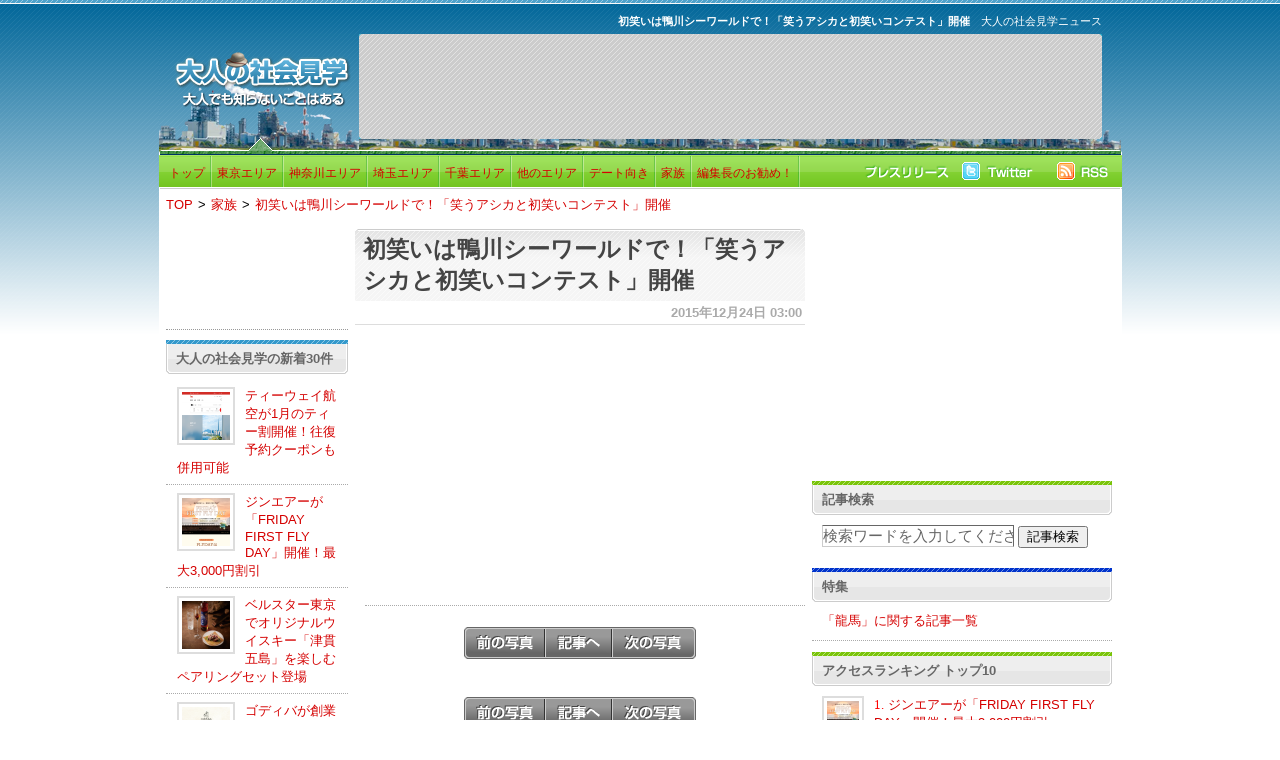

--- FILE ---
content_type: text/html; charset=UTF-8
request_url: https://www.shakai-kengaku.com/detail_img.php?pid=bTV2vyYfeQ&numb=
body_size: 9092
content:
<!DOCTYPE HTML PUBLIC "-//W3C//DTD HTML 4.01 Transitional//EN" "http://www.w3.org/TR/html4/loose.dtd">
<html>
<head>
<meta http-equiv="Content-Type" content="text/html; charset=utf-8">
<title>初笑いは鴨川シーワールドで！「笑うアシカと初笑いコンテスト」開催 大人の社会見学ニュース</title>
<link href="./css/main_renewal.css?var=2026012517" rel="stylesheet" type="text/css">
<base href="https://www.shakai-kengaku.com/" />
<link rel="alternate" type="application/rss+xml" title="RSS" href="https://www.shakai-kengaku.com/rss2.xml" />
<link rel="shortcut icon" href="./images/favicon.ico">

<meta name="keywords" content=",お出かけ,お出かけスポット,祭,イベント,体験,ツアー,見学,旅,旅行,展覧会,遊園地,水族館,博物館,"><meta name="description" content=",お出かけスポット情報を毎日発信。東京、神奈川、埼玉、千葉など関東圏のお出かけスポットから日本全国のお出かけスポットまで,">
<meta property="og:type" content="article" />
<meta property="og:title" content="大人の社会見学ニュース -知的欲求心を満たすお出かけスポットを紹介-" />
<meta property="og:site_name" content="大人の社会見学ニュース" />
<meta property="og:url" content="https://www.shakai-kengaku.com/detail_img.php?pid=bTV2vyYfeQ&numb=" />
<meta property="og:description" content=",お出かけスポット情報を毎日発信。東京、神奈川、埼玉、千葉など関東圏のお出かけスポットから日本全国のお出かけスポットまで," />

<meta name="google-site-verification" content="axf4-TW0bdQHpVf-YYnNI0iDvl2G6UzZGzn6AGWVuoM" />
<META name="y_key" content="73ceb6771d8ba4dc">
<!--<script type="text/javascript">
window.google_analytics_uacct = "UA-11414412-5";
</script>-->








<style type="text/css">
<!--

body {
margin-left: 0px;
margin-top: 0px;
margin-right: 0px;
margin-bottom: 0px;
background-color: #ffffff;
text-align:center;
background-image:url(./images/body_background.png);
background-repeat:repeat-x;
}

-->
</style>

<script type="text/javascript" src="./js/jquery.min.js"></script>

<script type="text/javascript" src="./js/jquery.lazyload.js"></script>

<script type="text/javascript">
$(function() {

$("img").lazyload({ threshold : 200 });

});
</script>

<script type="text/javascript" src="./js/jquery.formtips.1.2.js"></script>

<script type="text/javascript">

	$(document).ready(function() {

		// enable form tips
		$('form input.help, form textarea.help').formtips({
			tippedClass: 'tipped'
		});

	});

</script>

<script type="text/javascript" src="https://apis.google.com/js/plusone.js">
  {lang: 'ja'}
</script></head>
<body>

<div align="center" class="site_all">

	<!--/ header_parts /-->
	
	<div class="header_image">

		<div class="nowdate"><a href="https://www.shakai-kengaku.com/"><img src="./images/space.gif" width=150 height=90 border=0 alt="大人の社会見学ニュース"></a><br></div>
		<div style="float:left">
                        			<div style="float:right;margin-top:10px;text-align:right;font-size:8pt;color:#ffffff">　大人の社会見学ニュース</div><div><h1 style="margin-top:10px;text-align:right;font-size:8pt;color:#ffffff">初笑いは鴨川シーワールドで！「笑うアシカと初笑いコンテスト」開催</h1></div>
			<div style="clear:both;"></div>
                                                <div class="banner01_back">
									<script type="text/javascript"><!--
google_ad_client = "pub-2634026978034009";
/*  */
google_ad_slot = "3878800427";
google_ad_width = 728;
google_ad_height = 90;
//-->
</script>
<script type="text/javascript"
src="https://pagead2.googlesyndication.com/pagead/show_ads.js">
</script>							</div>


		</div>
	</div>


	<div class="header_back">
		<div style="float:left">


			<div class="header_menu_top"><a href="" style="font-size:9pt;vertical-align:11px;">トップ<!--<img src="./images/menu_top.png" border=0>--></a></div>
			<div class="header_menu_line"><img src="./images/menu_line01.png"></div>

							<div class="header_menu"><a href="category.php?cid=vRAJclGc" style="font-size:9pt;vertical-align:11px;">東京エリア</a></div>
				<div class="header_menu_line"><img src="./images/menu_line01.png"></div>
								<div class="header_menu"><a href="category.php?cid=yHEaXfuP" style="font-size:9pt;vertical-align:11px;">神奈川エリア</a></div>
				<div class="header_menu_line"><img src="./images/menu_line01.png"></div>
								<div class="header_menu"><a href="category.php?cid=EnK4s275" style="font-size:9pt;vertical-align:11px;">埼玉エリア</a></div>
				<div class="header_menu_line"><img src="./images/menu_line01.png"></div>
								<div class="header_menu"><a href="category.php?cid=HdOwdWWI" style="font-size:9pt;vertical-align:11px;">千葉エリア</a></div>
				<div class="header_menu_line"><img src="./images/menu_line01.png"></div>
								<div class="header_menu"><a href="category.php?cid=J3RXYQLl" style="font-size:9pt;vertical-align:11px;">他のエリア</a></div>
				<div class="header_menu_line"><img src="./images/menu_line01.png"></div>
								<div class="header_menu"><a href="category.php?cid=MTVpJKzY" style="font-size:9pt;vertical-align:11px;">デート向き</a></div>
				<div class="header_menu_line"><img src="./images/menu_line01.png"></div>
								<div class="header_menu"><a href="category.php?cid=PJYRuEoB" style="font-size:9pt;vertical-align:11px;">家族</a></div>
				<div class="header_menu_line"><img src="./images/menu_line01.png"></div>
								<div class="header_menu"><a href="category.php?cid=BxHCH9js" style="font-size:9pt;vertical-align:11px;">編集長のお勧め！</a></div>
				<div class="header_menu_line"><img src="./images/menu_line01.png"></div>
				


		</div>

		<div style="float:right">

<div class="header_menu_top"><a href="./page_releaselist"><img src="./images/menu_pressrelease.png" border=0 width=88 height=33></a></div><div class="header_menu_top"><a href="https://twitter.com/shakai_kengaku" target="_blank" onclick="javascript: pageTracker._trackPageview('/outgoing/twitter.com/shakai_kengaku');"><img src="./images/menu_twitter.png" border=0></a></div>			<div class="header_menu_top"><a href="./rss2.xml"><img src="./images/menu_rss.png" border=0></a></div>

		</div>

	</div><!--header_back end-->

	<div class="header_bottom"></div>
	<!--/ header_parts end /-->
	<!-- パンくずリスト -->
<div id="crumbs" class="site_body">
	<ul>
					<li><a href="https://www.shakai-kengaku.com/">TOP</a></li>
				<li>&gt;</li>						<li><a href="category.php?cid=PJYRuEoB">家族</a></li>
				<li>&gt;</li>						<li><a href="news_bTV2vyYfeQ.html">初笑いは鴨川シーワールドで！「笑うアシカと初笑いコンテスト」開催</a></li>
							</ul>
</div>
<!-- // パンくずリスト -->

	<div class="site_body">

	


	<div class="site_left">

		
		<div style="font-size:12pt"><script type="text/javascript"><!--
google_ad_client = "pub-2634026978034009";
/* 120x90, 作成済み 11/01/19 */
google_ad_slot = "0323685287";
google_ad_width = 120;
google_ad_height = 90;
//-->
</script>
<script type="text/javascript"
src="https://pagead2.googlesyndication.com/pagead/show_ads.js">
</script>
<div style="border-bottom:1px #999 dotted; margin:10px 0;"></div></div>				<div class="site_left_newtopic">
		大人の社会見学の新着30件		</div>

		<div class="site_left_newtopic_list"><div style="float:left">
						<img src="./files/630/5f8722af561173e4ca500759921600a4_s.png" width=48 height=48 border=0 align="absmiddle" class="rank">
					</div><a href="news_cRtwNymAOw_219.html?right">ティーウェイ航空が1月のティー割開催！往復予約クーポンも併用可能</a></div><hr><div class="site_left_newtopic_list"><div style="float:left">
						<img src="./files/291/639b08278337483211ab3f6cb28b45fb_s.png" width=48 height=48 border=0 align="absmiddle" class="rank">
					</div><a href="news_cRqGJ6BGZ0_108.html?right">ジンエアーが「FRIDAY FIRST FLY DAY」開催！最大3,000円割引</a></div><hr><div class="site_left_newtopic_list"><div style="float:left">
						<img src="./files/344/db73dc2e145a345c2bb08ce663962398_s.png" width=48 height=48 border=0 align="absmiddle" class="rank">
					</div><a href="news_cRnQGEQNam_997.html?right">ベルスター東京でオリジナルウイスキー「津貫 五島」を楽しむペアリングセット登場</a></div><hr><div class="site_left_newtopic_list"><div style="float:left">
						<img src="./files/472/64e88cc2e875bc2ed5a85dff890bf379_s.png" width=48 height=48 border=0 align="absmiddle" class="rank">
					</div><a href="news_cRk0Dc5TmI_886.html?right">ゴディバが創業100周年を記念した展覧会「100 Words of GODIVA」開催</a></div><hr><div class="site_left_newtopic_list"><div style="float:left">
						<img src="./files/496/b6d3fe8863ab8a16d1a12c53997a99c1_s.png" width=48 height=48 border=0 align="absmiddle" class="rank">
					</div><a href="news_cRiazLkZx4_775.html?right">冬季限定！埼玉県オリジナルいちご品種「あまりん」デザートが登場</a></div><hr><div class="site_left_newtopic_list"><div style="float:left">
						<img src="./files/617/50268359dccedee2aa72279284e12acb_s.png" width=48 height=48 border=0 align="absmiddle" class="rank">
					</div><a href="news_cRfkwjz5Jq_664.html?right">今年ラストチャンス！ZIPAIRのクリスマスセール</a></div><hr><div class="site_left_newtopic_list"><div style="float:left">
						<img src="./files/454/0ff4efeadcea5b66e9c9441ec31cc44d_s.png" width=48 height=48 border=0 align="absmiddle" class="rank">
					</div><a href="news_cRcusRPbUM_553.html?right">「Meguro Snow Christmas 2025」が今年も開催！</a></div><hr><div class="site_left_newtopic_list"><div style="float:left">
						<img src="./files/286/37a469a64488f1d17cbbe4faa84be73f_s.png" width=48 height=48 border=0 align="absmiddle" class="rank">
					</div><a href="news_cQ9Epp4h48_442.html?right">ティーウェイ航空がアーリーバードセール開催！おトクなクーポンも</a></div><hr><div class="site_left_newtopic_list"><div style="float:left">
						<img src="./files/55/4e28eb00f0a34d28c2d664be4e540619_s.png" width=48 height=48 border=0 align="absmiddle" class="rank">
					</div><a href="news_cQ6OlYjohu_331.html?right">エアソウル×バビトーク「K-メディカルツーリズム特別キャンペーン」実施！</a></div><hr><div class="site_left_newtopic_list"><div style="float:left">
						<img src="./files/954/84dd1f09cb9be3688fe49cdcd2cdafd7_s.png" width=48 height=48 border=0 align="absmiddle" class="rank">
					</div><a href="news_cQ3YiwyusQ_220.html?right">年に一度のBIG SALE！ZIPAIRが全路線対象のブラックフライデーセール開催</a></div><hr><div class="site_left_newtopic_list"><div style="float:left">
						<img src="./files/907/13ae1481448cbcf4879f7946549d73fe_s.png" width=48 height=48 border=0 align="absmiddle" class="rank">
					</div><a href="news_cQ08e4NAEk_109.html?right">クリスマスイベント「MIDTOWN YAESU CHRISTMAS 2025」開催</a></div><hr><div class="site_left_newtopic_list"><div style="float:left">
						<img src="./files/971/e475cfb0b4db4b8a673923cde54e104e_s.png" width=48 height=48 border=0 align="absmiddle" class="rank">
					</div><a href="news_cQYibC2GPG_998.html?right">韓国行き全路線が最大3,000円割引！ジンエアー「FLYDAY BLACK FRIDAY」</a></div><hr><div class="site_left_newtopic_list"><div style="float:left">
						<img src="./files/647/bc3cb8ed134571202eedcea637a9da95_s.png" width=48 height=48 border=0 align="absmiddle" class="rank">
					</div><a href="news_cQVr8bhM02_887.html?right">「メッツァの北欧クリスマス2025」で心温まる本場北欧のクリスマスを堪能</a></div><hr><div class="site_left_newtopic_list"><div style="float:left">
						<img src="./files/523/647e983de998e3a5ee24bb6ecd607324_s.png" width=48 height=48 border=0 align="absmiddle" class="rank">
					</div><a href="news_cQSB4JwTco_776.html?right">11月のジュエルアフタヌーンティーはチョコレート＆マロン！ホテル＆レジデンス六本木</a></div><hr><div class="site_left_newtopic_list"><div style="float:left">
						<img src="./files/841/6bb928802c427f4d64e5ee803b1d3631_s.png" width=48 height=48 border=0 align="absmiddle" class="rank">
					</div><a href="news_cQPL1hLZmK_665.html?right">エアプサンが「3,000円引きで韓国に行こう」キャンペーン実施中</a></div><hr><div class="site_left_newtopic_list"><div style="float:left">
						<img src="./files/653/0304e258b484c91c2d6a39c9ffcffbf4_s.png" width=48 height=48 border=0 align="absmiddle" class="rank">
					</div><a href="news_cQMVXP05y6_554.html?right">10月のt'割は「韓国冬旅」！最大15％割引コードと特別クーポン</a></div><hr><div class="site_left_newtopic_list"><div style="float:left">
						<img src="./files/816/684db591aa2d2e9bcd774686a9ccf35e_s.png" width=48 height=48 border=0 align="absmiddle" class="rank">
					</div><a href="news_cQJ5UogbKs_443.html?right">期間限定！アロフト東京銀座がジャックダニエルとコラボレーション</a></div><hr><div class="site_left_newtopic_list"><div style="float:left">
						<img src="./files/135/a925d91414a3200441eec771f116ec7d_s.png" width=48 height=48 border=0 align="absmiddle" class="rank">
					</div><a href="news_cQHfQWvhVW_332.html?right">先着200名限定！ジンエアーが北九州線限定で最大5,000円割引</a></div><hr><div class="site_left_newtopic_list"><div style="float:left">
						<img src="./files/351/1aac139dbef78a6b8f1c8a27e4d57b4e_s.png" width=48 height=48 border=0 align="absmiddle" class="rank">
					</div><a href="news_cQEpNuKn7i_221.html?right">スプリングジャパンが冬ダイヤとスペシャルセールの販売開始！上海など片道2,000円</a></div><hr><div class="site_left_newtopic_list"><div style="float:left">
						<img src="./files/172/3ff87e1f9e4f37d88b8e194d9e6bcd2a_s.png" width=48 height=48 border=0 align="absmiddle" class="rank">
					</div><a href="news_cQBzJ2ZuiE_110.html?right">ティーウェイ航空が9月のt'割に加え、日韓路線の最大3,500円割引クーポンを発行！</a></div><hr><div class="site_left_newtopic_list"><div style="float:left">
						<img src="./files/841/7f5cff5c53bad5cf8ee8b350dca7a8b6_s.png" width=48 height=48 border=0 align="absmiddle" class="rank">
					</div><a href="news_cQyJGBeAt0_999.html?right">ティーウェイ航空が「直行便で楽々9月の月間グアム旅」セール開催中！</a></div><hr><div class="site_left_newtopic_list"><div style="float:left">
						<img src="./files/882/22725963828e91975717a9cadcae65b1_s.png" width=48 height=48 border=0 align="absmiddle" class="rank">
					</div><a href="news_cQvTC9tGEm_888.html?right">四季庭のアフタヌーンティー、オータムシーズンはハーマンテディとコラボ</a></div><hr><div class="site_left_newtopic_list"><div style="float:left">
						<img src="./files/395/253e743389ddcc7b8133c9052fadde76_s.png" width=48 height=48 border=0 align="absmiddle" class="rank">
					</div><a href="news_cQs3zHIMQI_777.html?right">ANAクラウンプラザホテル成田で期間限定のビュッフェとアフタヌーンティーが登場</a></div><hr><div class="site_left_newtopic_list"><div style="float:left">
						<img src="./files/413/5210f398731ccda99ea6dece3f33977d_s.jpg" width=48 height=48 border=0 align="absmiddle" class="rank">
					</div><a href="news_cQqdwfXS14_666.html?right">ティーウェイ航空が8月の「t'割」割引コードを公開！国際線が最安6,900円～</a></div><hr><div class="site_left_newtopic_list"><div style="float:left">
						<img src="./files/421/2fac4b1336d6ad47fcd331e51c074344_s.png" width=48 height=48 border=0 align="absmiddle" class="rank">
					</div><a href="news_cQnnsOcZdq_555.html?right">ジェットスターがスーパースターセールを開催！片道3,790円～</a></div><hr><div class="site_left_newtopic_list"><div style="float:left">
						<img src="./files/54/64299eb3e7098d0f77e6813adb8f6b16_s.png" width=48 height=48 border=0 align="absmiddle" class="rank">
					</div><a href="news_cQkxpmr5oM_444.html?right">片道7,000円～！トキエアが「新潟へ飛んでおいでよ！タイムセール」を実施</a></div><hr><div class="site_left_newtopic_list"><div style="float:left">
						<img src="./files/432/6f2671189872b81235175a06d4a2c7dc_s.png" width=48 height=48 border=0 align="absmiddle" class="rank">
					</div><a href="news_cQhHlUHbAg_333.html?right">スターフライヤーの新路線、2025年10月3日に就航開始！</a></div><hr><div class="site_left_newtopic_list"><div style="float:left">
						<img src="./files/267/3e5121a4b9ed973e686418d0e1af2b5f_s.png" width=48 height=48 border=0 align="absmiddle" class="rank">
					</div><a href="news_cQeRisWhLC_222.html?right">早い者勝ち！ジェットスターの「オーストラリア路線セール」</a></div><hr><div class="site_left_newtopic_list"><div style="float:left">
						<img src="./files/606/a4be384cd2405dcf5f923bf5f440a9ba_s.png" width=48 height=48 border=0 align="absmiddle" class="rank">
					</div><a href="news_cQb1e1bnWY_111.html?right">片道1,783円！ジェットスター・ジャパンの「マイクオン？orテイクオフ？国内全路線セール」</a></div><hr><div class="site_left_newtopic_list"><div style="float:left">
						<img src="./files/607/834fb80f586b2540e45228471131928c_s.png" width=48 height=48 border=0 align="absmiddle" class="rank">
					</div><a href="news_cP9bbzqt8k_100.html?right">ガーデンプールでラグジュアリーなビアガーデンをオープン！グランドプリンスホテル新高輪</a></div><hr>		
	</div><!--site_left end-->
	<div class="site_center">

		
				<!--list-->

				<div>
				<h2 class="site_center_headline_title"><a href="./news_bTV2vyYfeQ.html">初笑いは鴨川シーワールドで！「笑うアシカと初笑いコンテスト」開催</a></h2>
				</div>

					<div class="detail_postdate">
					　2015年12月24日 03:00
					</div>

				<div class="footerline2"></div>

				<div align="left" style="margin-left:10px">
					<br><Div Align="center">
<script type="text/javascript"><!--
google_ad_client = "pub-2634026978034009";
/*  */
google_ad_slot = "5887603423";
google_ad_width = 336;
google_ad_height = 280;
//-->
</script>
<script type="text/javascript"
src="https://pagead2.googlesyndication.com/pagead/show_ads.js">
</script>
</Div><br><hr><br>
				</div>

			
				<div class="site_center_headline_body">

					<div align="center" style="margin:20px"><a href="detail_img.php?pid=bTQmoFsrBy&last=1"><img src="./images/image_detail_prev.png" width=82 height=32 border=0></a><a href="./news_bTV2vyYfeQ.html?image"><img src="./images/image_detail.png" width=65 height=32 border=0></a><a href="detail_img.php?pid=bTYSy0I83u"><img src="./images/image_detail_next.png" width=85 height=32 border=0></a></div>

					<br>

					<div align="center" style="margin:0px"><a href="detail_img.php?pid=bTQmoFsrBy&last=1"><img src="./images/image_detail_prev.png" width=82 height=32 border=0></a><a href="./news_bTV2vyYfeQ.html?image"><img src="./images/image_detail.png" width=65 height=32 border=0></a><a href="detail_img.php?pid=bTYSy0I83u"><img src="./images/image_detail_next.png" width=85 height=32 border=0></a></div>



					<div style="margin:10px 0 10px 0"><a href="https://www.amazon.co.jp/gp/search?ie=UTF8&keywords=%E9%B4%A8%E5%B7%9D%E3%82%B7%E3%83%BC%E3%83%AF%E3%83%BC%E3%83%AB%E3%83%89&tag=hidetoshimaki-22&index=blended&linkCode=ur2&camp=247&creative=1211" target="_blank">Amazon.co.jp : 鴨川シーワールド に関連する商品</a><img src="https://www.assoc-amazon.jp/e/ir?t=hidetoshimaki-22&l=ur2&o=9" width="1" height="1" border="0" alt="" style="border:none !important; margin:0px !important;" /></div>

					<br><hr><Div Align="center">
<script type="text/javascript"><!--
google_ad_client = "pub-2634026978034009";
/*  */
google_ad_slot = "5887603423";
google_ad_width = 336;
google_ad_height = 280;
//-->
</script>
<script type="text/javascript"
src="https://pagead2.googlesyndication.com/pagead/show_ads.js">
</script>
</Div><br>

					<div style="margin:20px 0px 20px 0px;">

					<li style="margin:3px 10px 3px 20px"><a href="./news_cRtwNymAOw.html?recommend">ティーウェイ航空が1月のティー割開催！往復予約クーポンも併用可能</a>(1月21日)</li><li style="margin:3px 10px 3px 20px"><a href="./news_cRqGJ6BGZ0.html?recommend">ジンエアーが「FRIDAY FIRST FLY DAY」開催！最大3,000円割引</a>(1月17日)</li><li style="margin:3px 10px 3px 20px"><a href="./news_cRnQGEQNam.html?recommend">ベルスター東京でオリジナルウイスキー「津貫 五島」を楽しむペアリングセット登場</a>(1月8日)</li><li style="margin:3px 10px 3px 20px"><a href="./news_cRk0Dc5TmI.html?recommend">ゴディバが創業100周年を記念した展覧会「100 Words of GODIVA」開催</a>(1月3日)</li><li style="margin:3px 10px 3px 20px"><a href="./news_cRiazLkZx4.html?recommend">冬季限定！埼玉県オリジナルいちご品種「あまりん」デザートが登場</a>(12月27日)</li>

				</div>


			
					<div>
						<img src="./images/bookmarkbar.png" width=428 height=33>
					</div>

					<div style="margin:10px 10px 30px 10px">
						<a href='javascript:location.href=&quot;https://bookmarks.yahoo.co.jp/bookmarklet/showpopup?ei=UTF-8&amp;u=&quot;%2bencodeURIComponent(location.href)%2b&quot;&amp;t=&quot;%2bencodeURIComponent(document.title);'><img src='./images/bookmark_yahoo.gif' alt='Yahoo!ブックマーク' width='16' height='16' style='vertical-align: middle; border: none;' /></a>
						&nbsp;<a href='javascript:location.href=&quot;https://www.google.com/bookmarks/mark?op=add&amp;bkmk=&quot;%2bencodeURIComponent(location.href)%2b&quot;&amp;title=&quot;%2bencodeURIComponent(document.title);'><img src='./images/bookmark_google.gif' alt='Googleブックマーク' width='16' height='16' style='vertical-align: middle; border: none;' /></a>
						&nbsp;<a href='javascript:location.href=&quot;https://b.hatena.ne.jp/add?mode=confirm&amp;url=&quot;%2bencodeURIComponent(location.href)%2b&quot;&amp;title=&quot;%2bencodeURIComponent(document.title);'style=&quot;font-size:12px; text-decoration:none;&quot;><img src='./images/bookmark_hatena.gif' alt='はてなブックマーク' style='vertical-align: middle; border: none;' /></a>

						&nbsp;<a href='javascript:location.href=&quot;https://pookmark.jp/post?url=&quot;%2bencodeURIComponent(location.href)%2b&quot;&title=&quot;%2bencodeURIComponent(document.title);'><img src='./images/pookmark.gif' width='18' height='16' alt='POOKMARKに登録' border='0' style='vertical-align: middle; border: none;' /></a>
						&nbsp;<a href='javascript:location.href=&quot;https://clip.livedoor.com/redirect?link=&quot;%2bencodeURIComponent(location.href)%2b&quot;&amp;title=&quot;%2bencodeURIComponent(document.title);'style=&quot;font-size:12px; text-decoration:none;&quot;><img src='./images/bookmark_livedoor.gif' alt='livedoorClip' width='16' height='16' style='vertical-align: middle; border: none;' /></a>
						&nbsp;<a href='javascript:location.href=&quot;https://del.icio.us/post?url=&quot;%2bencodeURIComponent(location.href)%2b&quot;&amp;title=&quot;%2bencodeURIComponent(document.title);'style=&quot;font-size:12px; text-decoration:none;&quot;><img src='./images/bookmark_delicious.gif' alt='del.icio.us' width='16' height='16' style='vertical-align: middle; border: none;' /></a>
						&nbsp;<a href='javascript:location.href=&quot;https://newsing.jp/nbutton?url=&quot;%2bencodeURIComponent(location.href)%2b&quot;&amp;title=&quot;%2bencodeURIComponent(document.title);'style=&quot;font-size:12px; text-decoration:none;&quot;><img src='./images/bookmark_newsing.gif' alt='newsing' width='16' height='16' style='vertical-align: middle; border: none;' /></a>
						&nbsp;<a href='javascript:location.href=&quot;https://bookmark.fc2.com/user/post?url=&quot;%2bencodeURIComponent(location.href)%2b&quot;&amp;title=&quot;%2bencodeURIComponent(document.title);'style=&quot;font-size:12px; text-decoration:none;&quot;><img src='./images/bookmark_fc2.gif' alt='FC2' width='16' height='16' style='vertical-align: middle; border: none;' /></a>
						&nbsp;<a href='javascript:location.href=&quot;https://www.technorati.com/faves?add=&quot;%2bencodeURIComponent(location.href)%2b&quot;&amp;title=&quot;%2bencodeURIComponent(document.title);'><img src='./images/bookmark_technorati.gif' alt='Technorati' width='16' height='16' style='vertical-align: middle; border: none;' /></a>
						&nbsp;<a href='javascript:location.href=&quot;https://clip.nifty.com/create?url=&quot;%2bencodeURIComponent(location.href)%2b&quot;&amp;title=&quot;%2bencodeURIComponent(document.title);'><img src='./images/bookmark_nifty.gif' alt='ニフティクリップ' width='16' height='16' style='vertical-align: middle; border: none;' /></a>
						&nbsp;<a href='javascript:location.href=&quot;https://www.iza.ne.jp/bookmark/add/regist/back/&quot;%2blocation.href;'style=&quot;font-size:12px; text-decoration:none;&quot;><img src='./images/bookmark_iza.gif' alt='iza' width='16' height='16' style='vertical-align: middle; border: none;' /></a>
						&nbsp;<a href='javascript:location.href=&quot;https://www.choix.jp/submit?bookurl=&quot;%2bencodeURIComponent(location.href)%2b&quot;&amp;title=&quot;%2bencodeURIComponent(document.title);'><img src='./images/bookmark_choix.gif' alt='Choix' width='16' height='16' style='vertical-align: middle; border: none;' /></a>
						&nbsp;<a href='javascript:location.href=&quot;https://www.flog.jp/post.php?url_uri=&quot;%2bencodeURIComponent(location.href)%2b&quot;&amp;title=&quot;%2bencodeURIComponent(document.title);'style=&quot;font-size:12px; text-decoration:none;&quot;><img src='./images/bookmark_flog.gif' alt='Flog' width='16' height='16' style='vertical-align: middle; border: none;' /></a>
						&nbsp;<a href='javascript:location.href=&quot;https://buzzurl.jp/config/add/confirm?url=&quot;%2bencodeURIComponent(location.href)%2b&quot;&amp;title=&quot;%2bencodeURIComponent(document.title);'><img src='./images/bookmark_buzzurl.gif' alt='Buzzurl' width='16' height='16' style='vertical-align: middle; border: none;' /></a>
						&nbsp;<a href='javascript:location.href=&quot;https://twitter.com/?status=&quot;%2bencodeURIComponent(document.title)%2b&quot;&#032;&quot;%2bencodeURIComponent(location.href);'><img src='./images/bookmark_twitter.gif' alt='Twitter' width='16' height='16' style='vertical-align: middle; border: none;' /></a>
						&nbsp;<a href='javascript:location.href=&quot;https://www.google.com/reader/link?url=&quot;%2bencodeURIComponent(location.href)%2b&quot;&amp;title=&quot;%2bencodeURIComponent(document.title);'><img src='./images/bookmark_googlebuzz.png' alt='GoogleBuzz' width='16' height='16' style='vertical-align: middle; border: none;' /></a>

					</div>


				</div><!--site_center_headline_body end-->






<div style="margin-top:20px">
<img src="./images/twitterbar.png" width=428 height=33>
</div>

<style type="text/css">
img { border:0; }
* { margin: 0px; padding: 0px;}
li {
  list-style-image:none;
  list-style-position:outside;
  list-style-type:none;
  margin:0;
}
</style>


<div style="margin:10px 10px 10px 10px;text-align:left">
	<script type="text/javascript"><!--
	$(function() {
	search($().val());
	});

	function search(word) {
	$.ajax({
	type: "GET",
	url: "https://search.twitter.com/search.json",
	data: {
	"q": "鴨川シーワールド",
	"rpp": 10,
	"lang": "ja"
	},
	dataType: "jsonp",
	success: function(data) {
	$("#result").empty();
	$.each(data.results, function(i, item) {
	$("#result").append($("<li/>")
	    .append($('<span style="margin-left:5px;margin-top:5px"><img src="'+item.profile_image_url+'" width=16 height=16 align="absmiddle"></span><span style="font-size:10pt;margin-left:5px"><a href="https://twitter.com/'+item.from_user+'" target="_blank">'+item.from_user+'</a></span><div style="font-size:9pt;margin:5px 15px 5px 15px;">'+item.text+'</div><hr>'))
	    );
	});
	}
	});
	}
	//--></script>

	<ul id="result">
	</ul>

</div>

					<!--list end-->
				





	</div><!--site_center end-->

	<div class="site_right">


				<!--site_right_free-->
				<div class="font">

				<!-- Begin: Adlantis -->
<!-- Adlantis Zone: [大人の社会見学] -->
<!-- <script type='text/javascript'>
var Adlantis_Title_Color = '0000FF';
var Adlantis_Text_Color = '000000';
var Adlantis_Background_Color = 'F9F9F9';
var Adlantis_Border_Color = '999999';
var Adlantis_URL_Color = '008000';
</script> -->
<!-- <script src='https://ad.adlantis.jp/ad/load_ad?zid=w1i8iU%2FTw8wbjo6cj0sPiA%3D%3D&s=-1&t=1' type='text/javascript' charset='utf-8'></script> -->
<!-- End: Adlantis -->


				</div>
				<!--site_right_free end-->
				
				<!--site_right_free-->
				<div class="font">

				<!-- Begin: Adlantis -->
<!-- Adlantis Zone: [オウンドメディア告知バナー] -->
<!--<script type='text/javascript'>
var Adlantis_Title_Color = '0000FF';
var Adlantis_Text_Color = '000000';
var Adlantis_Background_Color = 'F9F9F9';
var Adlantis_Border_Color = '999999';
var Adlantis_URL_Color = '008000';
</script>-->
<!--<script src='https://ad.adlantis.jp/ad/load_ad?zid=OA%2FIxSW0cJj9VJ5Lpr1RQg%3D%3D&s=-1&t=1' type='text/javascript' charset='utf-8'></script>-->
<!-- End: Adlantis -->


				</div>
				<!--site_right_free end-->
				
				<!--site_right_free-->
				<div class="font">

				<script type="text/javascript"><!--
google_ad_client = "ca-pub-2634026978034009";
/* パーツ欄向け250*250 */
google_ad_slot = "6110865387";
google_ad_width = 250;
google_ad_height = 250;
//-->
</script>
<script type="text/javascript"
src="https://pagead2.googlesyndication.com/pagead/show_ads.js">
</script>

				</div>
				<!--site_right_free end-->
				
				<!--site_right_search-->
				<div class="site_right_free back_ps4">記事検索</div>

					<div class="site_right_accessrank_list">

						<form method="POST" action="search.php" Accept-charset="utf-8">

							<div class="" style="display:inline">
								<input type="text" name="q" value="" class="input help" style="width:190px" title="検索ワードを入力してください">
							</div>

							<input type="submit" value="記事検索" style="width:70px">

						</form>

					</div>
				<!--site_right_search end-->
				
						<!--site_right_tokushu-->
						<div class="site_right_tokushu back_ps1">特集</div>
					

		<!--site_right_tokushu-->
		
			<div class="site_right_accessrank_list"><a href="https://bit.ly/6I6cM8">「龍馬」に関する記事一覧</a></div><hr>
		<!--site_right_tokushu end-->
						<!--site_right_accessrank-->
						<div class="site_right_accessrank back_ps4">アクセスランキング トップ10</div>
					
		<div class="site_right_accessrank_list">

					<div style="float:left">
						<img src="./files/291/639b08278337483211ab3f6cb28b45fb_s.png" width=32 height=32 border=0 align="absmiddle" class="rank">
					</div>

					<span style="color:#ff0000;font-family: Impact,Charcoal;">1.</span> <a href="news_cRqGJ6BGZ0.html?ranking">ジンエアーが「FRIDAY FIRST FLY DAY」開催！最大3,000円割引</a>

					<div style="clear:both;"></div>

	  			  </div><hr><div class="site_right_accessrank_list">

					<div style="float:left">
						<img src="./files/344/db73dc2e145a345c2bb08ce663962398_s.png" width=32 height=32 border=0 align="absmiddle" class="rank">
					</div>

					<span style="color:#FF5555;font-family: Impact,Charcoal;">2.</span> <a href="news_cRnQGEQNam.html?ranking">ベルスター東京でオリジナルウイスキー「津貫 五島」を楽しむペアリングセット登場</a>

					<div style="clear:both;"></div>

	  			  </div><hr><div class="site_right_accessrank_list">

					<div style="float:left">
						<img src="./files/472/64e88cc2e875bc2ed5a85dff890bf379_s.png" width=32 height=32 border=0 align="absmiddle" class="rank">
					</div>

					<span style="color:#FFAAAA;font-family: Impact,Charcoal;">3.</span> <a href="news_cRk0Dc5TmI.html?ranking">ゴディバが創業100周年を記念した展覧会「100 Words of GODIVA」開催</a>

					<div style="clear:both;"></div>

	  			  </div><hr><div class="site_right_accessrank_list">

					<div style="float:left">
						<img src="./files/496/b6d3fe8863ab8a16d1a12c53997a99c1_s.png" width=32 height=32 border=0 align="absmiddle" class="rank">
					</div>

					<span style="color:#aaaaaa;font-family: Impact,Charcoal;">4.</span> <a href="news_cRiazLkZx4.html?ranking">冬季限定！埼玉県オリジナルいちご品種「あまりん」デザートが登場</a>

					<div style="clear:both;"></div>

	  			  </div><hr><div class="site_right_accessrank_list">

					<div style="float:left">
						<img src="./files/617/50268359dccedee2aa72279284e12acb_s.png" width=32 height=32 border=0 align="absmiddle" class="rank">
					</div>

					<span style="color:#aaaaaa;font-family: Impact,Charcoal;">5.</span> <a href="news_cRfkwjz5Jq.html?ranking">今年ラストチャンス！ZIPAIRのクリスマスセール</a>

					<div style="clear:both;"></div>

	  			  </div><hr><div class="site_right_accessrank_list">

					<div style="float:left">
						<img src="./files/454/0ff4efeadcea5b66e9c9441ec31cc44d_s.png" width=32 height=32 border=0 align="absmiddle" class="rank">
					</div>

					<span style="color:#aaaaaa;font-family: Impact,Charcoal;">6.</span> <a href="news_cRcusRPbUM.html?ranking">「Meguro Snow Christmas 2025」が今年も開催！</a>

					<div style="clear:both;"></div>

	  			  </div><hr><div class="site_right_accessrank_list">

					<div style="float:left">
						<img src="./files/286/37a469a64488f1d17cbbe4faa84be73f_s.png" width=32 height=32 border=0 align="absmiddle" class="rank">
					</div>

					<span style="color:#aaaaaa;font-family: Impact,Charcoal;">7.</span> <a href="news_cQ9Epp4h48.html?ranking">ティーウェイ航空がアーリーバードセール開催！おトクなクーポンも</a>

					<div style="clear:both;"></div>

	  			  </div><hr><div class="site_right_accessrank_list">

					<div style="float:left">
						<img src="./files/55/4e28eb00f0a34d28c2d664be4e540619_s.png" width=32 height=32 border=0 align="absmiddle" class="rank">
					</div>

					<span style="color:#aaaaaa;font-family: Impact,Charcoal;">8.</span> <a href="news_cQ6OlYjohu.html?ranking">エアソウル×バビトーク「K-メディカルツーリズム特別キャンペーン」実施！</a>

					<div style="clear:both;"></div>

	  			  </div><hr><div class="site_right_accessrank_list">

					<div style="float:left">
						<img src="./files/954/84dd1f09cb9be3688fe49cdcd2cdafd7_s.png" width=32 height=32 border=0 align="absmiddle" class="rank">
					</div>

					<span style="color:#aaaaaa;font-family: Impact,Charcoal;">9.</span> <a href="news_cQ3YiwyusQ.html?ranking">年に一度のBIG SALE！ZIPAIRが全路線対象のブラックフライデーセール開催</a>

					<div style="clear:both;"></div>

	  			  </div><hr><div class="site_right_accessrank_list">

					<div style="float:left">
						<img src="./files/907/13ae1481448cbcf4879f7946549d73fe_s.png" width=32 height=32 border=0 align="absmiddle" class="rank">
					</div>

					<span style="color:#aaaaaa;font-family: Impact,Charcoal;">10.</span> <a href="news_cQ08e4NAEk.html?ranking">クリスマスイベント「MIDTOWN YAESU CHRISTMAS 2025」開催</a>

					<div style="clear:both;"></div>

	  			  </div><hr>
		<!--site_right_accessrank end-->
						<!--site_right_contact-->
						<div class="site_right_contact back_ps5">お問い合わせ</div>
					
		<div class="site_right_accessrank_list"><a href="./page_contact">ご意見・ご感想</a></div>
		<hr>
		
		<div class="site_right_accessrank_list"><a href="./page_pressrelease">プレスリリース送付先</a></div>
		<hr>
		
		<div class="site_right_accessrank_list"><a href="./page_advertisement">広告に関するお問い合わせ</a></div>
		<hr>
		
		<!--site_right_contact end--></div>
<!--site_right end-->


	</div><!--site_body end-->

</div>

<!--/ footer_parts /-->

<div class="footerline1"></div>
<div class="footerline2"></div>
<div class="footer">

	<div class="footer_top"></div>

	<div class="footer_body">
			<div>
			<a href="./page_terms">利用規約</a> | <a href="./page_privacy">プライバシーポリシー</a> | <a href="./page_advertisement">広告に関するお問い合わせ</a> | <a href="./page_contact" style="font-weight:bold">記事に関するご意見・ご感想</a> | <a href="./page_pressrelease">プレスリリース送付先</a> | <a href="./page_contact">コンテンツ提供に関して</a> | <a href="./page_company">運営会社</a> |
			</div>
			<div style="margin-top:10px">
			Copyright  © 2026 leaf-hide, Inc., Inc. All rights reserved. No reproduction or republication without written permission.
			</div>
			<!--
<script type="text/javascript">
var gaJsHost = (("https:" == document.location.protocol) ? "https://ssl." : "http://www.");
document.write(unescape("%3Cscript src='" + gaJsHost + "google-analytics.com/ga.js' type='text/javascript'%3E%3C/script%3E"));
</script>
<script type="text/javascript">
try {
var pageTracker = _gat._getTracker("UA-11414412-5");
pageTracker._trackPageview();
} catch(err) {}</script>-->	</div>
	<div class="footer_bottom"></div>
</div>
<!--/ footer_parts end /-->

</body>
</html>

--- FILE ---
content_type: text/html; charset=utf-8
request_url: https://www.google.com/recaptcha/api2/aframe
body_size: 269
content:
<!DOCTYPE HTML><html><head><meta http-equiv="content-type" content="text/html; charset=UTF-8"></head><body><script nonce="ztT_lOIiISqGvjiZjVYW3w">/** Anti-fraud and anti-abuse applications only. See google.com/recaptcha */ try{var clients={'sodar':'https://pagead2.googlesyndication.com/pagead/sodar?'};window.addEventListener("message",function(a){try{if(a.source===window.parent){var b=JSON.parse(a.data);var c=clients[b['id']];if(c){var d=document.createElement('img');d.src=c+b['params']+'&rc='+(localStorage.getItem("rc::a")?sessionStorage.getItem("rc::b"):"");window.document.body.appendChild(d);sessionStorage.setItem("rc::e",parseInt(sessionStorage.getItem("rc::e")||0)+1);localStorage.setItem("rc::h",'1769328377910');}}}catch(b){}});window.parent.postMessage("_grecaptcha_ready", "*");}catch(b){}</script></body></html>